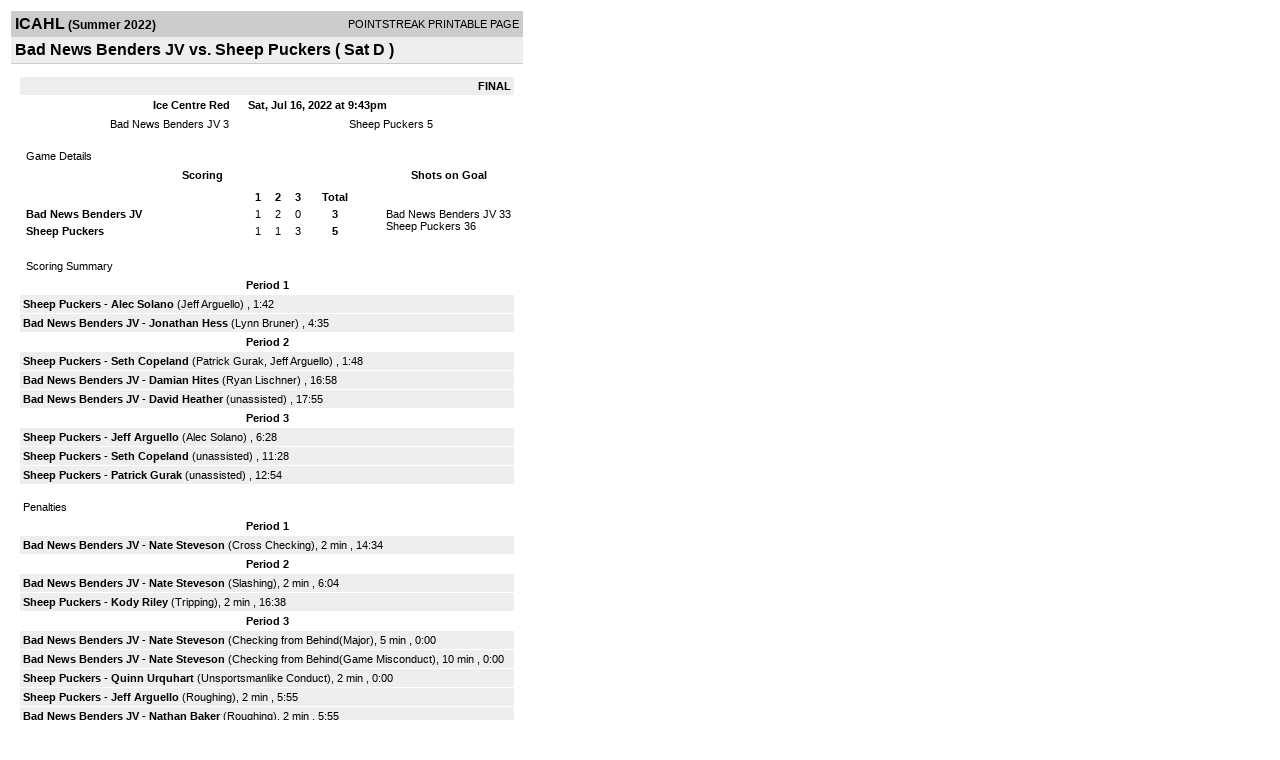

--- FILE ---
content_type: text/html; charset=UTF-8
request_url: https://d15k3om16n459i.cloudfront.net/players/print/players-boxscore.html?gameid=3597148
body_size: 2857
content:
<html>
<head>
<LINK REL="STYLESHEET" HREF="/common/playersprintstylesheet.css">
</head>
<body>
<table width=518><tr><td align="center"><table width="100%" border="0" cellspacing="0" cellpadding="4">
		<tr class="headerGame">
		<td width="60%"><font class="conHeader">ICAHL</font> <font class="season">(Summer 2022)</font></td>
		<td width="40%" align="right">POINTSTREAK PRINTABLE PAGE</td>
		</tr>
		<tr class="subHeader">
		<td width="60%" colspan="2"><font class="big">
		Bad News Benders JV vs. Sheep Puckers				(
		Sat D		)
				</td>
	</tr>
	</table>
	<table width="100%" border="0" cellspacing="0" cellpadding="0">
	<tr><td class="intshim"><img src="/images/shim.gif" width="1" height="1"></td></tr>
	</table><br>

			<table width="97%" border="0" cellspacing="1" cellpadding=3>
			<tr><td colspan="3" width="100%" class="highlightPlay" align="right">
								<b> FINAL </b>	</td></tr>
			<tr class="fields">
				<td colspan=3> &nbsp;
				Ice Centre Red				&nbsp;&nbsp;&nbsp;&nbsp;
				Sat, Jul 16, 2022 at 9:43pm		</td>
		</tr>
		<tr align="center">
		  <td width="10%"><br>
							</td>
					<td width="40%">
												<span class="boxScore">
						<a href="players-team.html?teamid=786268&seasonid=20825">Bad News Benders JV</a>						3						</span> </td>
					  <td width="50%"> <span class="boxScore">
												<a href="players-team.html?teamid=786274&seasonid=20825"> Sheep Puckers</a>						5						</span> </td>
				</tr>
</table>
			<br>
			<table width="97%" border="0" cellspacing="1" cellpadding="3" class="background">
			<tr>
				<td class="cellBoxscore" colspan=2>&nbsp;Game Details</td>
				</tr>
				<tr class="fields">
					<td width="50%">&nbsp;Scoring</td>
					<td width="25%">Shots on Goal</td>
				</tr>
				<tr>
				<td width="50%">
				<table width="340" border="0" cellpadding="2" cellspacing="1" class="background">
						  <tr align="center">
							<td>&nbsp;</td>
							<td width=\"20\" align=\"center\"><b>1</b></td><td width=\"20\" align=\"center\"><b>2</b></td><td width=\"20\" align=\"center\"><b>3</b></td><td width="50" align="center"><b>Total</b></td>						  </tr>
						  <tr align="center">
							<td align="left" nowrap> <b>
							  Bad News Benders JV							  </b></td>
							<td>1</td><td>2</td><td>0</td><td align="center" width="50"><b>3</b></td>						  </tr>
						  <tr align="center">
							<td align="left" nowrap> <b>
							  Sheep Puckers							  </b></td>
							<td>1</td><td>1</td><td>3</td><td align="center" width="50"><b>5</b></td>						  </tr>
					</table>
				    </td>
					  <td width="25%">
												<br><div align="left">
						</a>Bad News Benders JV 33<br>Sheep Puckers 36						 </div>
						 
					</td>
				</tr>
</table>
				<br>
			<table width="97%" border="0" cellspacing="1" cellpadding="3">
			<tr>
				<td class="cellBoxscore">&nbsp;Scoring Summary</td>
				</tr>
				<tr class="fields"><td>Period 1</td></tr><tr><td class="lightGrey"><b>Sheep Puckers</b> - <b><a href="playerpage.html?playerid=11892096&seasonid=20825">Alec Solano</a></b>  (<a href="playerpage.html?playerid=11915437&seasonid=20825">Jeff Arguello</a>) , 1:42<br><tr><td class="lightGrey"><b>Bad News Benders JV</b> - <b><a href="playerpage.html?playerid=11901240&seasonid=20825">Jonathan Hess</a></b>  (<a href="playerpage.html?playerid=11890503&seasonid=20825">Lynn Bruner</a>) , 4:35<br></td></tr><tr class="fields"><td>Period 2</td></tr><tr><td class="lightGrey"><b>Sheep Puckers</b> - <b><a href="playerpage.html?playerid=11892083&seasonid=20825">Seth Copeland</a></b>  (<a href="playerpage.html?playerid=11892095&seasonid=20825">Patrick Gurak</a>, <a href="playerpage.html?playerid=11915437&seasonid=20825">Jeff Arguello</a>) , 1:48<br><tr><td class="lightGrey"><b>Bad News Benders JV</b> - <b><a href="playerpage.html?playerid=11890505&seasonid=20825">Damian Hites</a></b>  (<a href="playerpage.html?playerid=11892258&seasonid=20825">Ryan Lischner</a>) , 16:58<br><tr><td class="lightGrey"><b>Bad News Benders JV</b> - <b><a href="playerpage.html?playerid=11892259&seasonid=20825">David Heather</a></b>  (unassisted) , 17:55<br></td></tr><tr class="fields"><td>Period 3</td></tr><tr><td class="lightGrey"><b>Sheep Puckers</b> - <b><a href="playerpage.html?playerid=11915437&seasonid=20825">Jeff Arguello</a></b>  (<a href="playerpage.html?playerid=11892096&seasonid=20825">Alec Solano</a>) , 6:28<br><tr><td class="lightGrey"><b>Sheep Puckers</b> - <b><a href="playerpage.html?playerid=11892083&seasonid=20825">Seth Copeland</a></b>  (unassisted) , 11:28<br><tr><td class="lightGrey"><b>Sheep Puckers</b> - <b><a href="playerpage.html?playerid=11892095&seasonid=20825">Patrick Gurak</a></b>  (unassisted) , 12:54<br></td></tr>			</table>
<br>
				<table width="97%" border="0" cellspacing="1" cellpadding="3">
				<tr>
				<td class="cellBoxscore">Penalties</td>
				</tr>
				<tr class="fields"><td>Period 1</td></tr><tr><td class="lightGrey"><b>Bad News Benders JV</b> - <b><a href="playerpage.html?playerid=11913374&seasonid=20825">Nate Steveson</a></b> (Cross Checking), 2 min , 14:34</td></tr><tr class="fields"><td>Period 2</td></tr><tr><td class="lightGrey"><b>Bad News Benders JV</b> - <b><a href="playerpage.html?playerid=11913374&seasonid=20825">Nate Steveson</a></b> (Slashing), 2 min , 6:04<tr><td class="lightGrey"><b>Sheep Puckers</b> - <b><a href="playerpage.html?playerid=11892094&seasonid=20825">Kody Riley</a></b> (Tripping), 2 min , 16:38</td></tr><tr class="fields"><td>Period 3</td></tr><tr><td class="lightGrey"><b>Bad News Benders JV</b> - <b><a href="playerpage.html?playerid=11913374&seasonid=20825">Nate Steveson</a></b> (Checking from Behind(Major), 5 min , 0:00<tr><td class="lightGrey"><b>Bad News Benders JV</b> - <b><a href="playerpage.html?playerid=11913374&seasonid=20825">Nate Steveson</a></b> (Checking from Behind(Game Misconduct), 10 min , 0:00<tr><td class="lightGrey"><b>Sheep Puckers</b> - <b><a href="playerpage.html?playerid=11892084&seasonid=20825">Quinn Urquhart</a></b> (Unsportsmanlike Conduct), 2 min , 0:00<tr><td class="lightGrey"><b>Sheep Puckers</b> - <b><a href="playerpage.html?playerid=11915437&seasonid=20825">Jeff Arguello</a></b> (Roughing), 2 min , 5:55<tr><td class="lightGrey"><b>Bad News Benders JV</b> - <b><a href="playerpage.html?playerid=11892264&seasonid=20825">Nathan Baker</a></b> (Roughing), 2 min , 5:55<tr><td class="lightGrey"><b>Bad News Benders JV</b> - <b><a href="playerpage.html?playerid=11890506&seasonid=20825">Alec Smith</a></b> (Roughing), 2 min , 8:17<tr><td class="lightGrey"><b>Sheep Puckers</b> - <b><a href="playerpage.html?playerid=11894381&seasonid=20825">Taylor Clemons</a></b> (Roughing), 2 min , 8:17<tr><td class="lightGrey"><b>Bad News Benders JV</b> - <b><a href="playerpage.html?playerid=11890506&seasonid=20825">Alec Smith</a></b> (Roughing), 2 min , 8:17<tr><td class="lightGrey"><b>Bad News Benders JV</b> - <b><a href="playerpage.html?playerid=11892264&seasonid=20825">Nathan Baker</a></b> (Slashing), 2 min , 10:11<tr><td class="lightGrey"><b>Bad News Benders JV</b> - <b><a href="playerpage.html?playerid=11892264&seasonid=20825">Nathan Baker</a></b> (Slashing), 2 min , 10:11<tr><td class="lightGrey"><b>Bad News Benders JV</b> - <b><a href="playerpage.html?playerid=11892258&seasonid=20825">Ryan Lischner</a></b> (Body Checking), 2 min , 10:18<tr><td class="lightGrey"><b>Sheep Puckers</b> - <b><a href="playerpage.html?playerid=11892089&seasonid=20825">Harry Aumack Iv</a></b> (Slashing), 2 min , 10:18</td></tr></table>
<br>
 <!-- GET THE ROSTERS -->
	<table width="97%" border="0" cellspacing="1" cellpadding="2" class="background">
		<tr>
		<td colspan="2" class="cellBoxscore">Rosters</td>
		</tr>
		<tr class="fields">
			<td>Bad News Benders JV</td>
			<td width="50%">Sheep Puckers</td>
			</tr>
			<tr>
				<td colspan="2" class="highlightGoal"><b>Goalies</b></td>
			</tr>
			<tr>
				<td valign="top">
				<table width="100%" border="0" cellspacing="0" cellpadding="3">
					<tr class="lightGrey" align="center">
						<td width="160" align="left">Name</td>
						<td width="10">Min</td>
						<td>Shots</td>
						<td>Saves</td>
					</tr>
											<tr align="center">
						<td align="left">
						31						<a href="playerpage.html?playerid=11892265&seasonid=20825">
						Lou Peters						</a></td>
						<td>
						55						</td>
												<td>
						36</td>
						<td>
						31</td>
											</tr>
										<tr align="center">
						<td align="left">
						92						<a href="playerpage.html?playerid=11913377&seasonid=20825">
						Britney Halladay (b)
						</a></td>
						<td colspan="3">&nbsp;</td>
					</tr>
								</table>
		</td>
			<td width="50%" valign="top">
			<table width="100%" border="0" cellspacing="0" cellpadding="3">
			<tr align="center" class="lightGrey">
				<td width="160" align="left">Name</td>
				<td width="10">Min</td>
				<td>Shots</td>
				<td>Saves</td>
			</tr>
			<tr align="center">
				<td align="left">
				50				<a href="playerpage.html?playerid=11892084&seasonid=20825">
				Quinn Urquhart				</a></td>
				<td>
				55</td>

				
				<td>
				33</td>
				<td>
				30</td>
						</tr>
			</table>
</td>
</tr>
	<tr>
		<td colspan="2" class="highlightPlay"><b>Players</b></td>
	</tr>
	<tr>
		<td valign="top">
			<table cellspacing="0" cellpadding="2" border="0" width="100%">
				<tr class="fields">
					<td>#</td>
					<td align="left">Name</td>
											<td width="8%">G</td>
						<td width="8%">A</td>
						<td width="8%">PTS</td>
						<td width="8%">PIM</td>
						<td width="8%">GWG</td>
														</tr>
				<tr align="center"><td>8</td><td align="left"><a href="playerpage.html?playerid=11913374&seasonid=20825">Nate Steveson</a></td><td>0</td><td>0</td><td>0</td><td>19</td><td>0</td></tr><tr class="lightGrey" align="center"><td>10</td><td align="left"><a href="playerpage.html?playerid=11890505&seasonid=20825">Damian Hites</a></td><td>1</td><td>0</td><td>1</td><td>0</td><td>0</td></tr><tr align="center"><td>11</td><td align="left"><a href="playerpage.html?playerid=11892258&seasonid=20825">Ryan Lischner</a></td><td>0</td><td>1</td><td>1</td><td>2</td><td>0</td></tr><tr class="lightGrey" align="center"><td>18</td><td align="left"><a href="playerpage.html?playerid=11892259&seasonid=20825">David Heather</a></td><td>1</td><td>0</td><td>1</td><td>0</td><td>0</td></tr><tr align="center"><td>33</td><td align="left"><a href="playerpage.html?playerid=11892262&seasonid=20825">Tom Seed</a></td><td>0</td><td>0</td><td>0</td><td>0</td><td>0</td></tr><tr class="lightGrey" align="center"><td>34</td><td align="left"><a href="playerpage.html?playerid=11890506&seasonid=20825">Alec Smith</a></td><td>0</td><td>0</td><td>0</td><td>4</td><td>0</td></tr><tr align="center"><td>40</td><td align="left"><a href="playerpage.html?playerid=11894806&seasonid=20825">Davida Lemieux</a></td><td>0</td><td>0</td><td>0</td><td>0</td><td>0</td></tr><tr class="lightGrey" align="center"><td>44</td><td align="left"><a href="playerpage.html?playerid=11890508&seasonid=20825">Jed Williams</a></td><td>0</td><td>0</td><td>0</td><td>0</td><td>0</td></tr><tr align="center"><td>72</td><td align="left"><a href="playerpage.html?playerid=11890503&seasonid=20825">Lynn Bruner</a></td><td>0</td><td>1</td><td>1</td><td>0</td><td>0</td></tr><tr class="lightGrey" align="center"><td>79</td><td align="left"><a href="playerpage.html?playerid=11892264&seasonid=20825">Nathan Baker</a></td><td>0</td><td>0</td><td>0</td><td>6</td><td>0</td></tr><tr align="center"><td>87</td><td align="left"><a href="playerpage.html?playerid=11901240&seasonid=20825">Jonathan Hess</a></td><td>1</td><td>0</td><td>1</td><td>0</td><td>0</td></tr><tr class="lightGrey" align="center"><td>92</td><td align="left"><a href="playerpage.html?playerid=11913375&seasonid=20825">Britney Halladay</a></td><td>0</td><td>0</td><td>0</td><td>0</td><td>0</td></tr><tr align="center"><td>95</td><td align="left"><a href="playerpage.html?playerid=11890507&seasonid=20825">Joseph Campbell</a></td><td>0</td><td>0</td><td>0</td><td>0</td><td>0</td></tr>		</table>		</td>
		<td valign="top" width="50%">
			<table cellspacing="0" cellpadding="2" border="0" width="100%">
				<tr class="fields">
					<td>#</td>
					<td align="left">Name</td>
											<td width="8%">G</td>
						<td width="8%">A</td>
						<td width="8%">PTS</td>
						<td width="8%">PIM</td>
						<td width="8%">GWG</td>
															</tr>
				<tr align="center"><td>4</td><td align="left"><a href="playerpage.html?playerid=11892087&seasonid=20825">Will Swartz</a></td><td>0</td><td>0</td><td>0</td><td>0</td><td>0</td></tr><tr class="lightGrey" align="center"><td>6</td><td align="left"><a href="playerpage.html?playerid=11892096&seasonid=20825">Alec Solano</a></td><td>1</td><td>1</td><td>2</td><td>0</td><td>0</td></tr><tr align="center"><td>10</td><td align="left"><a href="playerpage.html?playerid=11894381&seasonid=20825">Taylor Clemons</a></td><td>0</td><td>0</td><td>0</td><td>2</td><td>0</td></tr><tr class="lightGrey" align="center"><td>17</td><td align="left"><a href="playerpage.html?playerid=11892095&seasonid=20825">Patrick Gurak</a></td><td>1</td><td>1</td><td>2</td><td>0</td><td>0</td></tr><tr align="center"><td>21</td><td align="left"><a href="playerpage.html?playerid=11892090&seasonid=20825">Kenneth Ryer</a></td><td>0</td><td>0</td><td>0</td><td>0</td><td>0</td></tr><tr class="lightGrey" align="center"><td>23</td><td align="left"><strong><a href="playerpage.html?playerid=11892083&seasonid=20825">Seth Copeland</a><strong></td><td>2</td><td>0</td><td>2</td><td>0</td><td><strong>1</strong></td></tr><tr align="center"><td>47</td><td align="left"><a href="playerpage.html?playerid=11892094&seasonid=20825">Kody Riley</a></td><td>0</td><td>0</td><td>0</td><td>2</td><td>0</td></tr><tr class="lightGrey" align="center"><td>51</td><td align="left"><a href="playerpage.html?playerid=11892089&seasonid=20825">Harry Aumack Iv</a></td><td>0</td><td>0</td><td>0</td><td>2</td><td>0</td></tr><tr align="center"><td>96</td><td align="left"><a href="playerpage.html?playerid=11915437&seasonid=20825">Jeff Arguello</a></td><td>1</td><td>2</td><td>3</td><td>2</td><td>0</td></tr>				</table>
				</td>
	</tr>
	</table>

<br>
      <table width="97%" border="0" cellspacing="1" cellpadding="2">
		<tr>
			<td class="cellBoxscore">Other facts</td>
		</tr>
		<tr>
			<td class="lightGrey">
							<strong>Referee</strong>
						<br>
			Default Referee,  			<br>
			<br>
						<b>Scorekeeper</b><br>
			Default Scorekeeper			<br>
					</td>
	</tr>

	<tr>
		<td class="cellBoxscore"> <b>&nbsp;<font color="#FFFFFF">Game Notes</font></b></td>
	</tr>
	<tr valign="top">
		<td class="lightGrey">
			<p>
		no notes entered for this game		</p>
				</td>
	</tr>
</table>
      <br>
      <br>



<script language="javascript">
jQuery(document).ready(function() {
	jQuery.ajax({
			type: "GET",
			dataType:"jsonp",
			url: "http://node.pointstreak.com/savehit",
			data: "t=1&s=2&gameid=3597148&g=1&tz=MST&seasonid=20825"
	 });
});
</script>
</td>
</tr>
</table>
<script type="text/javascript" src="/_Incapsula_Resource?SWJIYLWA=719d34d31c8e3a6e6fffd425f7e032f3&ns=1&cb=139159030" async></script></body>
</html>